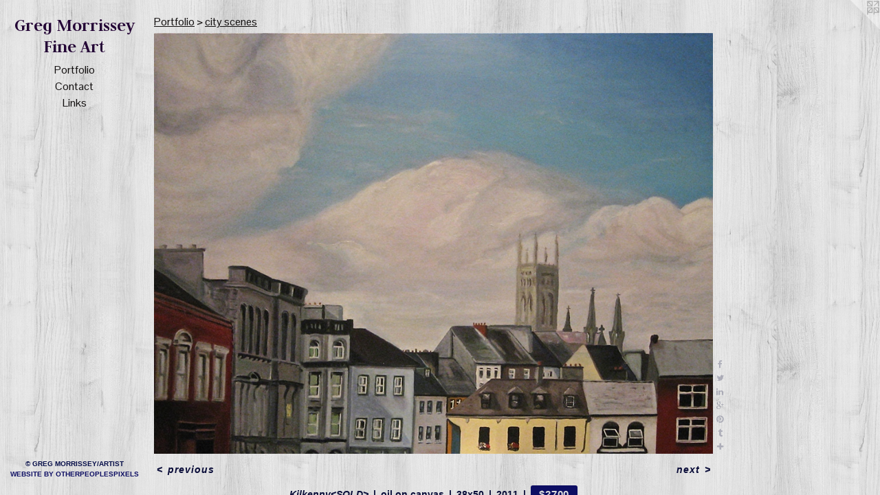

--- FILE ---
content_type: text/html;charset=utf-8
request_url: https://gregmorrissey.com/artwork/1899275-Kilkenny.html
body_size: 3841
content:
<!doctype html><html class="no-js a-image mobile-title-align--center has-mobile-menu-icon--left l-editorial p-artwork has-page-nav mobile-menu-align--center has-wall-text "><head><meta charset="utf-8" /><meta content="IE=edge" http-equiv="X-UA-Compatible" /><meta http-equiv="X-OPP-Site-Id" content="28493" /><meta http-equiv="X-OPP-Revision" content="987" /><meta http-equiv="X-OPP-Locke-Environment" content="production" /><meta http-equiv="X-OPP-Locke-Release" content="v0.0.141" /><title>Greg Morrissey Fine Art</title><link rel="canonical" href="https://gregmorrissey.com/artwork/1899275-Kilkenny%3cSOLD%3e.html" /><meta content="website" property="og:type" /><meta property="og:url" content="https://gregmorrissey.com/artwork/1899275-Kilkenny%3cSOLD%3e.html" /><meta property="og:title" content="Kilkenny&lt;SOLD&gt;" /><meta content="width=device-width, initial-scale=1" name="viewport" /><link type="text/css" rel="stylesheet" href="//cdnjs.cloudflare.com/ajax/libs/normalize/3.0.2/normalize.min.css" /><link type="text/css" rel="stylesheet" media="only all" href="//maxcdn.bootstrapcdn.com/font-awesome/4.3.0/css/font-awesome.min.css" /><link type="text/css" rel="stylesheet" media="not all and (min-device-width: 600px) and (min-device-height: 600px)" href="/release/locke/production/v0.0.141/css/small.css" /><link type="text/css" rel="stylesheet" media="only all and (min-device-width: 600px) and (min-device-height: 600px)" href="/release/locke/production/v0.0.141/css/large-editorial.css" /><link type="text/css" rel="stylesheet" media="not all and (min-device-width: 600px) and (min-device-height: 600px)" href="/r17681119440000000987/css/small-site.css" /><link type="text/css" rel="stylesheet" media="only all and (min-device-width: 600px) and (min-device-height: 600px)" href="/r17681119440000000987/css/large-site.css" /><link type="text/css" rel="stylesheet" media="only all and (min-device-width: 600px) and (min-device-height: 600px)" href="//fonts.googleapis.com/css?family=Judson:700" /><link type="text/css" rel="stylesheet" media="only all and (min-device-width: 600px) and (min-device-height: 600px)" href="//fonts.googleapis.com/css?family=Pontano+Sans" /><link type="text/css" rel="stylesheet" media="not all and (min-device-width: 600px) and (min-device-height: 600px)" href="//fonts.googleapis.com/css?family=Pontano+Sans&amp;text=MENUHomePrtfliCnacLks" /><link type="text/css" rel="stylesheet" media="not all and (min-device-width: 600px) and (min-device-height: 600px)" href="//fonts.googleapis.com/css?family=Judson:700&amp;text=Greg%20MoisyFnAt" /><script>window.OPP = window.OPP || {};
OPP.modernMQ = 'only all';
OPP.smallMQ = 'not all and (min-device-width: 600px) and (min-device-height: 600px)';
OPP.largeMQ = 'only all and (min-device-width: 600px) and (min-device-height: 600px)';
OPP.downURI = '/x/4/9/3/28493/.down';
OPP.gracePeriodURI = '/x/4/9/3/28493/.grace_period';
OPP.imgL = function (img) {
  !window.lazySizes && img.onerror();
};
OPP.imgE = function (img) {
  img.onerror = img.onload = null;
  img.src = img.getAttribute('data-src');
  //img.srcset = img.getAttribute('data-srcset');
};</script><script src="/release/locke/production/v0.0.141/js/modernizr.js"></script><script src="/release/locke/production/v0.0.141/js/masonry.js"></script><script src="/release/locke/production/v0.0.141/js/respimage.js"></script><script src="/release/locke/production/v0.0.141/js/ls.aspectratio.js"></script><script src="/release/locke/production/v0.0.141/js/lazysizes.js"></script><script src="/release/locke/production/v0.0.141/js/large.js"></script><script src="/release/locke/production/v0.0.141/js/hammer.js"></script><script>if (!Modernizr.mq('only all')) { document.write('<link type="text/css" rel="stylesheet" href="/release/locke/production/v0.0.141/css/minimal.css">') }</script><meta name="google-site-verification" content="yEYpechnaQYvNh1g1iCGOokys-lEt0vGtjRaAvneu50" /><style>.media-max-width {
  display: block;
}

@media (min-height: 847px) {

  .media-max-width {
    max-width: 957.0px;
  }

}

@media (max-height: 847px) {

  .media-max-width {
    max-width: 112.9791666666667vh;
  }

}</style><script>(function(i,s,o,g,r,a,m){i['GoogleAnalyticsObject']=r;i[r]=i[r]||function(){
(i[r].q=i[r].q||[]).push(arguments)},i[r].l=1*new Date();a=s.createElement(o),
m=s.getElementsByTagName(o)[0];a.async=1;a.src=g;m.parentNode.insertBefore(a,m)
})(window,document,'script','//www.google-analytics.com/analytics.js','ga');
ga('create', 'UA-23353666-1', 'auto');
ga('send', 'pageview');</script></head><body><header id="header"><a class=" site-title" href="/home.html"><span class=" site-title-text u-break-word">Greg Morrissey Fine Art</span><div class=" site-title-media"></div></a><a id="mobile-menu-icon" class="mobile-menu-icon hidden--no-js hidden--large"><svg viewBox="0 0 21 17" width="21" height="17" fill="currentColor"><rect x="0" y="0" width="21" height="3" rx="0"></rect><rect x="0" y="7" width="21" height="3" rx="0"></rect><rect x="0" y="14" width="21" height="3" rx="0"></rect></svg></a></header><nav class=" hidden--large"><ul class=" site-nav"><li class="nav-item nav-home "><a class="nav-link " href="/home.html">Home</a></li><li class="nav-item expanded nav-museum "><a class="nav-link " href="/section/222612.html">Portfolio</a><ul><li class="nav-gallery nav-item expanded "><a class="nav-link " href="/section/512795-flower%20paintings.html">flower paintings</a></li><li class="nav-gallery nav-item expanded "><a class="selected nav-link " href="/section/223995-city%20scenes.html">city scenes</a></li><li class="nav-gallery nav-item expanded "><a class="nav-link " href="/section/306164-Abstract%20Images.html">Abstract Images</a></li><li class="nav-gallery nav-item expanded "><a class="nav-link " href="/section/306169-Interior%20Still%20Lifes.html">Interior Still Lifes</a></li><li class="nav-gallery nav-item expanded "><a class="nav-link " href="/section/387786-interior%20portraits.html">interior portraits</a></li><li class="nav-gallery nav-item expanded "><a class="nav-link " href="/section/223431-landscapes.html">landscapes</a></li><li class="nav-gallery nav-item expanded "><a class="nav-link " href="/section/486320-graphic%20paintings.html">graphic paintings</a></li><li class="nav-gallery nav-item expanded "><a class="nav-link " href="/section/494477-Political.html">Political</a></li><li class="nav-gallery nav-item expanded "><a class="nav-link " href="/section/499431-Word%20Series.html">Word Series</a></li><li class="nav-gallery nav-item expanded "><a class="nav-link " href="/section/223996-chairs.html">chairs</a></li><li class="nav-gallery nav-item expanded "><a class="nav-link " href="/section/223014-Reproductions.html">Reproductions</a></li><li class="nav-gallery nav-item expanded "><a class="nav-link " href="/section/285067-graphite%20drawings.html">graphite drawings</a></li><li class="nav-gallery nav-item expanded "><a class="nav-link " href="/section/230431-early%20work.html">early work</a></li><li class="nav-gallery nav-item expanded "><a class="nav-link " href="/section/223434-collage.html">collage</a></li></ul></li><li class="nav-item nav-contact "><a class="nav-link " href="/contact.html">Contact</a></li><li class="nav-links nav-item "><a class="nav-link " href="/links.html">Links</a></li></ul></nav><div class=" content"><nav class=" hidden--small" id="nav"><header><a class=" site-title" href="/home.html"><span class=" site-title-text u-break-word">Greg Morrissey Fine Art</span><div class=" site-title-media"></div></a></header><ul class=" site-nav"><li class="nav-item nav-home "><a class="nav-link " href="/home.html">Home</a></li><li class="nav-item expanded nav-museum "><a class="nav-link " href="/section/222612.html">Portfolio</a><ul><li class="nav-gallery nav-item expanded "><a class="nav-link " href="/section/512795-flower%20paintings.html">flower paintings</a></li><li class="nav-gallery nav-item expanded "><a class="selected nav-link " href="/section/223995-city%20scenes.html">city scenes</a></li><li class="nav-gallery nav-item expanded "><a class="nav-link " href="/section/306164-Abstract%20Images.html">Abstract Images</a></li><li class="nav-gallery nav-item expanded "><a class="nav-link " href="/section/306169-Interior%20Still%20Lifes.html">Interior Still Lifes</a></li><li class="nav-gallery nav-item expanded "><a class="nav-link " href="/section/387786-interior%20portraits.html">interior portraits</a></li><li class="nav-gallery nav-item expanded "><a class="nav-link " href="/section/223431-landscapes.html">landscapes</a></li><li class="nav-gallery nav-item expanded "><a class="nav-link " href="/section/486320-graphic%20paintings.html">graphic paintings</a></li><li class="nav-gallery nav-item expanded "><a class="nav-link " href="/section/494477-Political.html">Political</a></li><li class="nav-gallery nav-item expanded "><a class="nav-link " href="/section/499431-Word%20Series.html">Word Series</a></li><li class="nav-gallery nav-item expanded "><a class="nav-link " href="/section/223996-chairs.html">chairs</a></li><li class="nav-gallery nav-item expanded "><a class="nav-link " href="/section/223014-Reproductions.html">Reproductions</a></li><li class="nav-gallery nav-item expanded "><a class="nav-link " href="/section/285067-graphite%20drawings.html">graphite drawings</a></li><li class="nav-gallery nav-item expanded "><a class="nav-link " href="/section/230431-early%20work.html">early work</a></li><li class="nav-gallery nav-item expanded "><a class="nav-link " href="/section/223434-collage.html">collage</a></li></ul></li><li class="nav-item nav-contact "><a class="nav-link " href="/contact.html">Contact</a></li><li class="nav-links nav-item "><a class="nav-link " href="/links.html">Links</a></li></ul><footer><div class=" copyright">© GREG MORRISSEY/ARTIST</div><div class=" credit"><a href="http://otherpeoplespixels.com/ref/gregmorrissey.com" target="_blank">Website by OtherPeoplesPixels</a></div></footer></nav><main id="main"><a class=" logo hidden--small" href="http://otherpeoplespixels.com/ref/gregmorrissey.com" title="Website by OtherPeoplesPixels" target="_blank"></a><div class=" page clearfix media-max-width"><h1 class="parent-title title"><a href="/section/222612.html" class="root title-segment hidden--small">Portfolio</a><span class=" title-sep hidden--small"> &gt; </span><a class=" title-segment" href="/section/223995-city%20scenes.html">city scenes</a></h1><div class=" media-and-info"><div class=" page-media-wrapper media"><a class=" page-media" title="Kilkenny&lt;SOLD&gt;" href="/artwork/5109560.html" id="media"><img data-aspectratio="957/720" class="u-img " alt="Oil Painting of Buildings in Kilkenny Ireland." src="//img-cache.oppcdn.com/fixed/28493/assets/UO5cAUsqEHXLv3eo.jpg" srcset="//img-cache.oppcdn.com/img/v1.0/s:28493/t:QkxBTksrVEVYVCtIRVJF/p:12/g:tl/o:2.5/a:50/q:90/1400x720-UO5cAUsqEHXLv3eo.jpg/957x720/64f1213c9efaf0ddd15f2e50edd64de1.jpg 957w,
//img-cache.oppcdn.com/img/v1.0/s:28493/t:QkxBTksrVEVYVCtIRVJF/p:12/g:tl/o:2.5/a:50/q:90/984x588-UO5cAUsqEHXLv3eo.jpg/782x588/9bb938fa6d1af582ac8cb5505854f298.jpg 782w,
//img-cache.oppcdn.com/fixed/28493/assets/UO5cAUsqEHXLv3eo.jpg 638w" sizes="(max-device-width: 599px) 100vw,
(max-device-height: 599px) 100vw,
(max-width: 638px) 638px,
(max-height: 480px) 638px,
(max-width: 782px) 782px,
(max-height: 588px) 782px,
957px" /></a><a class=" zoom-corner" style="display: none" id="zoom-corner"><span class=" zoom-icon fa fa-search-plus"></span></a><div class="share-buttons a2a_kit social-icons hidden--small" data-a2a-title="Kilkenny&lt;SOLD&gt;" data-a2a-url="https://gregmorrissey.com/artwork/1899275-Kilkenny%3cSOLD%3e.html"><a class="u-img-link a2a_button_facebook share-button "><span class="facebook social-icon fa-facebook fa "></span></a><a class="u-img-link share-button a2a_button_twitter "><span class="twitter fa-twitter social-icon fa "></span></a><a class="u-img-link share-button a2a_button_linkedin "><span class="linkedin social-icon fa-linkedin fa "></span></a><a class="a2a_button_google_plus u-img-link share-button "><span class="googleplus fa-google-plus social-icon fa "></span></a><a class="u-img-link a2a_button_pinterest share-button "><span class="fa-pinterest social-icon pinterest fa "></span></a><a class="u-img-link a2a_button_tumblr share-button "><span class="fa-tumblr social-icon tumblr fa "></span></a><a target="_blank" class="u-img-link share-button a2a_dd " href="https://www.addtoany.com/share_save"><span class="social-icon share fa-plus fa "></span></a></div></div><div class=" info border-color"><div class=" wall-text border-color"><div class=" wt-item wt-title">Kilkenny&lt;SOLD&gt;</div><div class=" wt-item wt-media">oil on canvas</div><div class=" wt-item wt-dimensions">38x50</div><div class=" wt-item wt-date">2011</div><div class=" wt-item wt-price"><a class=" button" href="https://www.paypal.com/cgi-bin/webscr?amount=2700.00&amp;bn=PP-BuyNowBF&amp;business=gregmorrissey66%40gmail.com&amp;cancel_return=%2Fartwork%2F1899275-Kilkenny%253cSOLD%253e.html&amp;charset=ISO&amp;cmd=_xclick&amp;currency_code=USD&amp;item_name=kilkenny&amp;item_number=Kilkenny%3CSOLD%3E&amp;return=%2Fartwork%2F1899275-Kilkenny%253cSOLD%253e.html" rel="nofollow">$2700</a></div></div><div class=" page-nav hidden--small border-color clearfix"><a class=" prev" id="artwork-prev" href="/artwork/5109561.html">&lt; <span class=" m-hover-show">previous</span></a> <a class=" next" id="artwork-next" href="/artwork/5109560.html"><span class=" m-hover-show">next</span> &gt;</a></div></div></div><div class="description description-2 wordy t-multi-column u-columns-1 u-break-word border-color hr-before--small"><p>Oil Painting of Buildings in Kilkenny Ireland. Late July, early evening. </p></div><div class="share-buttons a2a_kit social-icons hidden--large" data-a2a-title="Kilkenny&lt;SOLD&gt;" data-a2a-url="https://gregmorrissey.com/artwork/1899275-Kilkenny%3cSOLD%3e.html"><a class="u-img-link a2a_button_facebook share-button "><span class="facebook social-icon fa-facebook fa "></span></a><a class="u-img-link share-button a2a_button_twitter "><span class="twitter fa-twitter social-icon fa "></span></a><a class="u-img-link share-button a2a_button_linkedin "><span class="linkedin social-icon fa-linkedin fa "></span></a><a class="a2a_button_google_plus u-img-link share-button "><span class="googleplus fa-google-plus social-icon fa "></span></a><a class="u-img-link a2a_button_pinterest share-button "><span class="fa-pinterest social-icon pinterest fa "></span></a><a class="u-img-link a2a_button_tumblr share-button "><span class="fa-tumblr social-icon tumblr fa "></span></a><a target="_blank" class="u-img-link share-button a2a_dd " href="https://www.addtoany.com/share_save"><span class="social-icon share fa-plus fa "></span></a></div></div></main></div><footer><div class=" copyright">© GREG MORRISSEY/ARTIST</div><div class=" credit"><a href="http://otherpeoplespixels.com/ref/gregmorrissey.com" target="_blank">Website by OtherPeoplesPixels</a></div></footer><div class=" modal zoom-modal" style="display: none" id="zoom-modal"><style>@media (min-aspect-ratio: 319/240) {

  .zoom-media {
    width: auto;
    max-height: 720px;
    height: 100%;
  }

}

@media (max-aspect-ratio: 319/240) {

  .zoom-media {
    height: auto;
    max-width: 957px;
    width: 100%;
  }

}
@supports (object-fit: contain) {
  img.zoom-media {
    object-fit: contain;
    width: 100%;
    height: 100%;
    max-width: 957px;
    max-height: 720px;
  }
}</style><div class=" zoom-media-wrapper"><img onerror="OPP.imgE(this);" onload="OPP.imgL(this);" data-src="//img-cache.oppcdn.com/fixed/28493/assets/UO5cAUsqEHXLv3eo.jpg" data-srcset="//img-cache.oppcdn.com/img/v1.0/s:28493/t:QkxBTksrVEVYVCtIRVJF/p:12/g:tl/o:2.5/a:50/q:90/1400x720-UO5cAUsqEHXLv3eo.jpg/957x720/64f1213c9efaf0ddd15f2e50edd64de1.jpg 957w,
//img-cache.oppcdn.com/img/v1.0/s:28493/t:QkxBTksrVEVYVCtIRVJF/p:12/g:tl/o:2.5/a:50/q:90/984x588-UO5cAUsqEHXLv3eo.jpg/782x588/9bb938fa6d1af582ac8cb5505854f298.jpg 782w,
//img-cache.oppcdn.com/fixed/28493/assets/UO5cAUsqEHXLv3eo.jpg 638w" data-sizes="(max-device-width: 599px) 100vw,
(max-device-height: 599px) 100vw,
(max-width: 638px) 638px,
(max-height: 480px) 638px,
(max-width: 782px) 782px,
(max-height: 588px) 782px,
957px" class="zoom-media lazyload hidden--no-js " alt="Oil Painting of Buildings in Kilkenny Ireland." /><noscript><img class="zoom-media " alt="Oil Painting of Buildings in Kilkenny Ireland." src="//img-cache.oppcdn.com/fixed/28493/assets/UO5cAUsqEHXLv3eo.jpg" /></noscript></div></div><div class=" offline"></div><script src="/release/locke/production/v0.0.141/js/small.js"></script><script src="/release/locke/production/v0.0.141/js/artwork.js"></script><script>var a2a_config = a2a_config || {};a2a_config.prioritize = ['facebook','twitter','linkedin','googleplus','pinterest','instagram','tumblr','share'];a2a_config.onclick = 1;(function(){  var a = document.createElement('script');  a.type = 'text/javascript'; a.async = true;  a.src = '//static.addtoany.com/menu/page.js';  document.getElementsByTagName('head')[0].appendChild(a);})();</script><script>window.oppa=window.oppa||function(){(oppa.q=oppa.q||[]).push(arguments)};oppa('config','pathname','production/v0.0.141/28493');oppa('set','g','true');oppa('set','l','editorial');oppa('set','p','artwork');oppa('set','a','image');oppa('rect','m','media','main');oppa('send');</script><script async="" src="/release/locke/production/v0.0.141/js/analytics.js"></script><script src="https://otherpeoplespixels.com/static/enable-preview.js"></script></body></html>

--- FILE ---
content_type: text/css;charset=utf-8
request_url: https://gregmorrissey.com/r17681119440000000987/css/large-site.css
body_size: 597
content:
body {
  background-color: #DFDFDF;
  font-weight: 700;
  font-style: normal;
  font-family: "Trebuchet MS", "Helvetica", sans-serif;
}

body {
  color: #0a0d39;
}

main a {
  color: #0d0e63;
}

main a:hover {
  text-decoration: underline;
  color: #131490;
}

main a:visited {
  color: #131490;
}

.site-title, .mobile-menu-icon {
  color: #230335;
}

.site-nav, .mobile-menu-link, nav:before, nav:after {
  color: #110e0e;
}

.site-nav a {
  color: #110e0e;
}

.site-nav a:hover {
  text-decoration: none;
  color: #2d2525;
}

.site-nav a:visited {
  color: #110e0e;
}

.site-nav a.selected {
  color: #2d2525;
}

.site-nav:hover a.selected {
  color: #110e0e;
}

footer {
  color: #050d48;
}

footer a {
  color: #0d0e63;
}

footer a:hover {
  text-decoration: underline;
  color: #131490;
}

footer a:visited {
  color: #131490;
}

.title, .news-item-title, .flex-page-title {
  color: #110e0e;
}

.title a {
  color: #110e0e;
}

.title a:hover {
  text-decoration: none;
  color: #2d2525;
}

.title a:visited {
  color: #110e0e;
}

.hr, .hr-before:before, .hr-after:after, .hr-before--small:before, .hr-before--large:before, .hr-after--small:after, .hr-after--large:after {
  border-top-color: #343edb;
}

.button {
  background: #0d0e63;
  color: #DFDFDF;
}

.social-icon {
  background-color: #0a0d39;
  color: #DFDFDF;
}

.welcome-modal {
  background-color: #C8C8C8;
}

.share-button .social-icon {
  color: #0a0d39;
}

body {
  background-image: url(//static.otherpeoplespixels.com/images/backgrounds/purty_wood-gray.png);
}

.welcome-modal {
  background-image: url(//static.otherpeoplespixels.com/images/backgrounds/vertical_cloth-light_gray.png);
}

.site-title {
  font-family: "Judson", sans-serif;
  font-style: normal;
  font-weight: 700;
}

.site-nav {
  font-family: "Pontano Sans", sans-serif;
  font-style: normal;
  font-weight: 400;
}

.section-title, .parent-title, .news-item-title, .link-name, .preview-placeholder, .preview-image, .flex-page-title {
  font-family: "Pontano Sans", sans-serif;
  font-style: normal;
  font-weight: 400;
}

body {
  font-size: 14px;
}

.site-title {
  font-size: 26px;
}

.site-nav {
  font-size: 16px;
}

.title, .news-item-title, .link-name, .flex-page-title {
  font-size: 16px;
}

.border-color {
  border-color: hsla(236.17021, 70.149254%, 13.137255%, 0.2);
}

.p-artwork .page-nav a {
  color: #0a0d39;
}

.p-artwork .page-nav a:hover {
  text-decoration: none;
  color: #0a0d39;
}

.p-artwork .page-nav a:visited {
  color: #0a0d39;
}

.wordy {
  text-align: left;
}

--- FILE ---
content_type: text/css;charset=utf-8
request_url: https://gregmorrissey.com/r17681119440000000987/css/small-site.css
body_size: 381
content:
body {
  background-color: #DFDFDF;
  font-weight: 700;
  font-style: normal;
  font-family: "Trebuchet MS", "Helvetica", sans-serif;
}

body {
  color: #0a0d39;
}

main a {
  color: #0d0e63;
}

main a:hover {
  text-decoration: underline;
  color: #131490;
}

main a:visited {
  color: #131490;
}

.site-title, .mobile-menu-icon {
  color: #230335;
}

.site-nav, .mobile-menu-link, nav:before, nav:after {
  color: #110e0e;
}

.site-nav a {
  color: #110e0e;
}

.site-nav a:hover {
  text-decoration: none;
  color: #2d2525;
}

.site-nav a:visited {
  color: #110e0e;
}

.site-nav a.selected {
  color: #2d2525;
}

.site-nav:hover a.selected {
  color: #110e0e;
}

footer {
  color: #050d48;
}

footer a {
  color: #0d0e63;
}

footer a:hover {
  text-decoration: underline;
  color: #131490;
}

footer a:visited {
  color: #131490;
}

.title, .news-item-title, .flex-page-title {
  color: #110e0e;
}

.title a {
  color: #110e0e;
}

.title a:hover {
  text-decoration: none;
  color: #2d2525;
}

.title a:visited {
  color: #110e0e;
}

.hr, .hr-before:before, .hr-after:after, .hr-before--small:before, .hr-before--large:before, .hr-after--small:after, .hr-after--large:after {
  border-top-color: #343edb;
}

.button {
  background: #0d0e63;
  color: #DFDFDF;
}

.social-icon {
  background-color: #0a0d39;
  color: #DFDFDF;
}

.welcome-modal {
  background-color: #C8C8C8;
}

.site-title {
  font-family: "Judson", sans-serif;
  font-style: normal;
  font-weight: 700;
}

nav {
  font-family: "Pontano Sans", sans-serif;
  font-style: normal;
  font-weight: 400;
}

.wordy {
  text-align: left;
}

.site-title {
  font-size: 2.0rem;
}

footer .credit a {
  color: #0a0d39;
}

--- FILE ---
content_type: text/css; charset=utf-8
request_url: https://fonts.googleapis.com/css?family=Pontano+Sans&text=MENUHomePrtfliCnacLks
body_size: -428
content:
@font-face {
  font-family: 'Pontano Sans';
  font-style: normal;
  font-weight: 400;
  src: url(https://fonts.gstatic.com/l/font?kit=qFdW35GdgYR8EzR6oBLDHa3wyRf8W8eBM6XLOXLMncOMp9gyUsFUrgl4yOyQTqlkRzQ909t1L9IrQPlvdg&skey=cda8bdd9728eb093&v=v19) format('woff2');
}


--- FILE ---
content_type: text/css; charset=utf-8
request_url: https://fonts.googleapis.com/css?family=Judson:700&text=Greg%20MoisyFnAt
body_size: -461
content:
@font-face {
  font-family: 'Judson';
  font-style: normal;
  font-weight: 700;
  src: url(https://fonts.gstatic.com/l/font?kit=FeVSS0Fbvbc14Vxps5xQ2J5hm25szOxuch7lD10AILBqwED8&skey=2a4e7d9700bda035&v=v20) format('woff2');
}


--- FILE ---
content_type: text/plain
request_url: https://www.google-analytics.com/j/collect?v=1&_v=j102&a=88126&t=pageview&_s=1&dl=https%3A%2F%2Fgregmorrissey.com%2Fartwork%2F1899275-Kilkenny.html&ul=en-us%40posix&dt=Greg%20Morrissey%20Fine%20Art&sr=1280x720&vp=1280x720&_u=IEBAAEABAAAAACAAI~&jid=1903024884&gjid=1615777826&cid=499354387.1768860362&tid=UA-23353666-1&_gid=53482651.1768860362&_r=1&_slc=1&z=122768218
body_size: -451
content:
2,cG-E41NHFFR1H